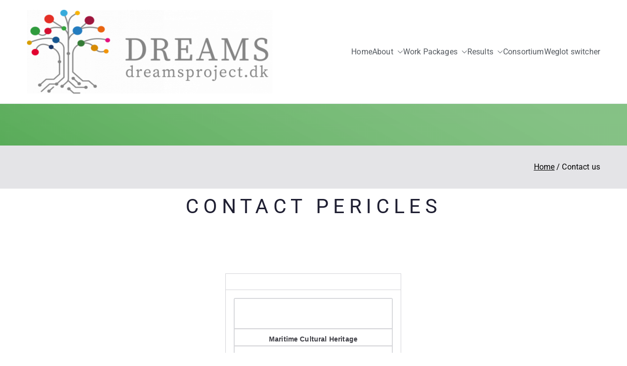

--- FILE ---
content_type: text/css
request_url: https://dreamsproject.dk/wp-content/uploads/elementor/css/post-1884.css?ver=1763975764
body_size: 197
content:
.elementor-1884 .elementor-element.elementor-element-a38e2f4:not(.elementor-motion-effects-element-type-background), .elementor-1884 .elementor-element.elementor-element-a38e2f4 > .elementor-motion-effects-container > .elementor-motion-effects-layer{background-color:#ffffff;}.elementor-1884 .elementor-element.elementor-element-a38e2f4{transition:background 0.3s, border 0.3s, border-radius 0.3s, box-shadow 0.3s;}.elementor-1884 .elementor-element.elementor-element-a38e2f4 > .elementor-background-overlay{transition:background 0.3s, border-radius 0.3s, opacity 0.3s;}.elementor-widget-heading .elementor-heading-title{font-family:var( --e-global-typography-primary-font-family ), Sans-serif;font-weight:var( --e-global-typography-primary-font-weight );color:var( --e-global-color-primary );}.elementor-1884 .elementor-element.elementor-element-52a22f1{text-align:center;}.elementor-1884 .elementor-element.elementor-element-52a22f1 .elementor-heading-title{font-family:"Amatic SC", Sans-serif;font-weight:bold;letter-spacing:9.4px;}.elementor-1884 .elementor-element.elementor-element-91502be{--spacer-size:50px;}.elementor-widget-eael-twitter-feed .eael-twitter-feed-item .eael-twitter-feed-item-icon{color:var( --e-global-color-primary );}.elementor-widget-eael-twitter-feed .eael-twitter-feed-load-more .eael-twitter-feed-load-more-text{font-family:var( --e-global-typography-text-font-family ), Sans-serif;font-weight:var( --e-global-typography-text-font-weight );}.elementor-1884 .elementor-element.elementor-element-81be020 .eael-twitter-feed-item .eael-twitter-feed-item-avatar img{width:38px;}